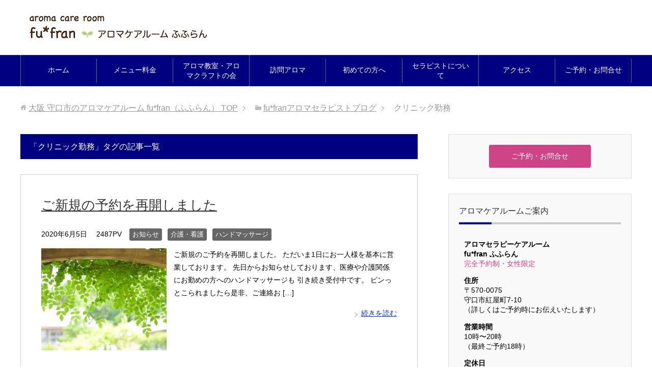

--- FILE ---
content_type: text/html; charset=UTF-8
request_url: https://fufran.com/tag/%E3%82%AF%E3%83%AA%E3%83%8B%E3%83%83%E3%82%AF%E5%8B%A4%E5%8B%99/
body_size: 14725
content:
<!DOCTYPE html>
<html lang="ja"
      class="col2">
<head prefix="og: http://ogp.me/ns# fb: http://ogp.me/ns/fb#">

    <title>「クリニック勤務」タグの記事一覧</title>
    <meta charset="UTF-8">
    <meta http-equiv="X-UA-Compatible" content="IE=edge">
	        <meta name="viewport" content="width=device-width, initial-scale=1.0">
			            <meta name="keywords" content="アロマ,不眠,疲労,大阪,守口市,心身ケア,クリニック勤務">
				            <meta name="description" content="「クリニック勤務」の記事一覧">
		<link rel="canonical" href="https://fufran.com/tag/%e3%82%af%e3%83%aa%e3%83%8b%e3%83%83%e3%82%af%e5%8b%a4%e5%8b%99/" />
<meta name='robots' content='max-image-preview:large' />
<link rel='dns-prefetch' href='//webfonts.xserver.jp' />
<link rel="alternate" type="application/rss+xml" title="大阪 守口市のアロマケアルーム fu*fran（ふふらん） &raquo; フィード" href="https://fufran.com/feed/" />
<link rel="alternate" type="application/rss+xml" title="大阪 守口市のアロマケアルーム fu*fran（ふふらん） &raquo; コメントフィード" href="https://fufran.com/comments/feed/" />
<link rel="alternate" type="application/rss+xml" title="大阪 守口市のアロマケアルーム fu*fran（ふふらん） &raquo; クリニック勤務 タグのフィード" href="https://fufran.com/tag/%e3%82%af%e3%83%aa%e3%83%8b%e3%83%83%e3%82%af%e5%8b%a4%e5%8b%99/feed/" />
<script type="text/javascript">
window._wpemojiSettings = {"baseUrl":"https:\/\/s.w.org\/images\/core\/emoji\/14.0.0\/72x72\/","ext":".png","svgUrl":"https:\/\/s.w.org\/images\/core\/emoji\/14.0.0\/svg\/","svgExt":".svg","source":{"concatemoji":"https:\/\/fufran.com\/wp-includes\/js\/wp-emoji-release.min.js?ver=6.3.7"}};
/*! This file is auto-generated */
!function(i,n){var o,s,e;function c(e){try{var t={supportTests:e,timestamp:(new Date).valueOf()};sessionStorage.setItem(o,JSON.stringify(t))}catch(e){}}function p(e,t,n){e.clearRect(0,0,e.canvas.width,e.canvas.height),e.fillText(t,0,0);var t=new Uint32Array(e.getImageData(0,0,e.canvas.width,e.canvas.height).data),r=(e.clearRect(0,0,e.canvas.width,e.canvas.height),e.fillText(n,0,0),new Uint32Array(e.getImageData(0,0,e.canvas.width,e.canvas.height).data));return t.every(function(e,t){return e===r[t]})}function u(e,t,n){switch(t){case"flag":return n(e,"\ud83c\udff3\ufe0f\u200d\u26a7\ufe0f","\ud83c\udff3\ufe0f\u200b\u26a7\ufe0f")?!1:!n(e,"\ud83c\uddfa\ud83c\uddf3","\ud83c\uddfa\u200b\ud83c\uddf3")&&!n(e,"\ud83c\udff4\udb40\udc67\udb40\udc62\udb40\udc65\udb40\udc6e\udb40\udc67\udb40\udc7f","\ud83c\udff4\u200b\udb40\udc67\u200b\udb40\udc62\u200b\udb40\udc65\u200b\udb40\udc6e\u200b\udb40\udc67\u200b\udb40\udc7f");case"emoji":return!n(e,"\ud83e\udef1\ud83c\udffb\u200d\ud83e\udef2\ud83c\udfff","\ud83e\udef1\ud83c\udffb\u200b\ud83e\udef2\ud83c\udfff")}return!1}function f(e,t,n){var r="undefined"!=typeof WorkerGlobalScope&&self instanceof WorkerGlobalScope?new OffscreenCanvas(300,150):i.createElement("canvas"),a=r.getContext("2d",{willReadFrequently:!0}),o=(a.textBaseline="top",a.font="600 32px Arial",{});return e.forEach(function(e){o[e]=t(a,e,n)}),o}function t(e){var t=i.createElement("script");t.src=e,t.defer=!0,i.head.appendChild(t)}"undefined"!=typeof Promise&&(o="wpEmojiSettingsSupports",s=["flag","emoji"],n.supports={everything:!0,everythingExceptFlag:!0},e=new Promise(function(e){i.addEventListener("DOMContentLoaded",e,{once:!0})}),new Promise(function(t){var n=function(){try{var e=JSON.parse(sessionStorage.getItem(o));if("object"==typeof e&&"number"==typeof e.timestamp&&(new Date).valueOf()<e.timestamp+604800&&"object"==typeof e.supportTests)return e.supportTests}catch(e){}return null}();if(!n){if("undefined"!=typeof Worker&&"undefined"!=typeof OffscreenCanvas&&"undefined"!=typeof URL&&URL.createObjectURL&&"undefined"!=typeof Blob)try{var e="postMessage("+f.toString()+"("+[JSON.stringify(s),u.toString(),p.toString()].join(",")+"));",r=new Blob([e],{type:"text/javascript"}),a=new Worker(URL.createObjectURL(r),{name:"wpTestEmojiSupports"});return void(a.onmessage=function(e){c(n=e.data),a.terminate(),t(n)})}catch(e){}c(n=f(s,u,p))}t(n)}).then(function(e){for(var t in e)n.supports[t]=e[t],n.supports.everything=n.supports.everything&&n.supports[t],"flag"!==t&&(n.supports.everythingExceptFlag=n.supports.everythingExceptFlag&&n.supports[t]);n.supports.everythingExceptFlag=n.supports.everythingExceptFlag&&!n.supports.flag,n.DOMReady=!1,n.readyCallback=function(){n.DOMReady=!0}}).then(function(){return e}).then(function(){var e;n.supports.everything||(n.readyCallback(),(e=n.source||{}).concatemoji?t(e.concatemoji):e.wpemoji&&e.twemoji&&(t(e.twemoji),t(e.wpemoji)))}))}((window,document),window._wpemojiSettings);
</script>
<style type="text/css">
img.wp-smiley,
img.emoji {
	display: inline !important;
	border: none !important;
	box-shadow: none !important;
	height: 1em !important;
	width: 1em !important;
	margin: 0 0.07em !important;
	vertical-align: -0.1em !important;
	background: none !important;
	padding: 0 !important;
}
</style>
	<link rel='stylesheet' id='wp-block-library-css' href='https://fufran.com/wp-includes/css/dist/block-library/style.min.css?ver=6.3.7' type='text/css' media='all' />
<style id='classic-theme-styles-inline-css' type='text/css'>
/*! This file is auto-generated */
.wp-block-button__link{color:#fff;background-color:#32373c;border-radius:9999px;box-shadow:none;text-decoration:none;padding:calc(.667em + 2px) calc(1.333em + 2px);font-size:1.125em}.wp-block-file__button{background:#32373c;color:#fff;text-decoration:none}
</style>
<style id='global-styles-inline-css' type='text/css'>
body{--wp--preset--color--black: #000000;--wp--preset--color--cyan-bluish-gray: #abb8c3;--wp--preset--color--white: #ffffff;--wp--preset--color--pale-pink: #f78da7;--wp--preset--color--vivid-red: #cf2e2e;--wp--preset--color--luminous-vivid-orange: #ff6900;--wp--preset--color--luminous-vivid-amber: #fcb900;--wp--preset--color--light-green-cyan: #7bdcb5;--wp--preset--color--vivid-green-cyan: #00d084;--wp--preset--color--pale-cyan-blue: #8ed1fc;--wp--preset--color--vivid-cyan-blue: #0693e3;--wp--preset--color--vivid-purple: #9b51e0;--wp--preset--gradient--vivid-cyan-blue-to-vivid-purple: linear-gradient(135deg,rgba(6,147,227,1) 0%,rgb(155,81,224) 100%);--wp--preset--gradient--light-green-cyan-to-vivid-green-cyan: linear-gradient(135deg,rgb(122,220,180) 0%,rgb(0,208,130) 100%);--wp--preset--gradient--luminous-vivid-amber-to-luminous-vivid-orange: linear-gradient(135deg,rgba(252,185,0,1) 0%,rgba(255,105,0,1) 100%);--wp--preset--gradient--luminous-vivid-orange-to-vivid-red: linear-gradient(135deg,rgba(255,105,0,1) 0%,rgb(207,46,46) 100%);--wp--preset--gradient--very-light-gray-to-cyan-bluish-gray: linear-gradient(135deg,rgb(238,238,238) 0%,rgb(169,184,195) 100%);--wp--preset--gradient--cool-to-warm-spectrum: linear-gradient(135deg,rgb(74,234,220) 0%,rgb(151,120,209) 20%,rgb(207,42,186) 40%,rgb(238,44,130) 60%,rgb(251,105,98) 80%,rgb(254,248,76) 100%);--wp--preset--gradient--blush-light-purple: linear-gradient(135deg,rgb(255,206,236) 0%,rgb(152,150,240) 100%);--wp--preset--gradient--blush-bordeaux: linear-gradient(135deg,rgb(254,205,165) 0%,rgb(254,45,45) 50%,rgb(107,0,62) 100%);--wp--preset--gradient--luminous-dusk: linear-gradient(135deg,rgb(255,203,112) 0%,rgb(199,81,192) 50%,rgb(65,88,208) 100%);--wp--preset--gradient--pale-ocean: linear-gradient(135deg,rgb(255,245,203) 0%,rgb(182,227,212) 50%,rgb(51,167,181) 100%);--wp--preset--gradient--electric-grass: linear-gradient(135deg,rgb(202,248,128) 0%,rgb(113,206,126) 100%);--wp--preset--gradient--midnight: linear-gradient(135deg,rgb(2,3,129) 0%,rgb(40,116,252) 100%);--wp--preset--font-size--small: 13px;--wp--preset--font-size--medium: 20px;--wp--preset--font-size--large: 36px;--wp--preset--font-size--x-large: 42px;--wp--preset--spacing--20: 0.44rem;--wp--preset--spacing--30: 0.67rem;--wp--preset--spacing--40: 1rem;--wp--preset--spacing--50: 1.5rem;--wp--preset--spacing--60: 2.25rem;--wp--preset--spacing--70: 3.38rem;--wp--preset--spacing--80: 5.06rem;--wp--preset--shadow--natural: 6px 6px 9px rgba(0, 0, 0, 0.2);--wp--preset--shadow--deep: 12px 12px 50px rgba(0, 0, 0, 0.4);--wp--preset--shadow--sharp: 6px 6px 0px rgba(0, 0, 0, 0.2);--wp--preset--shadow--outlined: 6px 6px 0px -3px rgba(255, 255, 255, 1), 6px 6px rgba(0, 0, 0, 1);--wp--preset--shadow--crisp: 6px 6px 0px rgba(0, 0, 0, 1);}:where(.is-layout-flex){gap: 0.5em;}:where(.is-layout-grid){gap: 0.5em;}body .is-layout-flow > .alignleft{float: left;margin-inline-start: 0;margin-inline-end: 2em;}body .is-layout-flow > .alignright{float: right;margin-inline-start: 2em;margin-inline-end: 0;}body .is-layout-flow > .aligncenter{margin-left: auto !important;margin-right: auto !important;}body .is-layout-constrained > .alignleft{float: left;margin-inline-start: 0;margin-inline-end: 2em;}body .is-layout-constrained > .alignright{float: right;margin-inline-start: 2em;margin-inline-end: 0;}body .is-layout-constrained > .aligncenter{margin-left: auto !important;margin-right: auto !important;}body .is-layout-constrained > :where(:not(.alignleft):not(.alignright):not(.alignfull)){max-width: var(--wp--style--global--content-size);margin-left: auto !important;margin-right: auto !important;}body .is-layout-constrained > .alignwide{max-width: var(--wp--style--global--wide-size);}body .is-layout-flex{display: flex;}body .is-layout-flex{flex-wrap: wrap;align-items: center;}body .is-layout-flex > *{margin: 0;}body .is-layout-grid{display: grid;}body .is-layout-grid > *{margin: 0;}:where(.wp-block-columns.is-layout-flex){gap: 2em;}:where(.wp-block-columns.is-layout-grid){gap: 2em;}:where(.wp-block-post-template.is-layout-flex){gap: 1.25em;}:where(.wp-block-post-template.is-layout-grid){gap: 1.25em;}.has-black-color{color: var(--wp--preset--color--black) !important;}.has-cyan-bluish-gray-color{color: var(--wp--preset--color--cyan-bluish-gray) !important;}.has-white-color{color: var(--wp--preset--color--white) !important;}.has-pale-pink-color{color: var(--wp--preset--color--pale-pink) !important;}.has-vivid-red-color{color: var(--wp--preset--color--vivid-red) !important;}.has-luminous-vivid-orange-color{color: var(--wp--preset--color--luminous-vivid-orange) !important;}.has-luminous-vivid-amber-color{color: var(--wp--preset--color--luminous-vivid-amber) !important;}.has-light-green-cyan-color{color: var(--wp--preset--color--light-green-cyan) !important;}.has-vivid-green-cyan-color{color: var(--wp--preset--color--vivid-green-cyan) !important;}.has-pale-cyan-blue-color{color: var(--wp--preset--color--pale-cyan-blue) !important;}.has-vivid-cyan-blue-color{color: var(--wp--preset--color--vivid-cyan-blue) !important;}.has-vivid-purple-color{color: var(--wp--preset--color--vivid-purple) !important;}.has-black-background-color{background-color: var(--wp--preset--color--black) !important;}.has-cyan-bluish-gray-background-color{background-color: var(--wp--preset--color--cyan-bluish-gray) !important;}.has-white-background-color{background-color: var(--wp--preset--color--white) !important;}.has-pale-pink-background-color{background-color: var(--wp--preset--color--pale-pink) !important;}.has-vivid-red-background-color{background-color: var(--wp--preset--color--vivid-red) !important;}.has-luminous-vivid-orange-background-color{background-color: var(--wp--preset--color--luminous-vivid-orange) !important;}.has-luminous-vivid-amber-background-color{background-color: var(--wp--preset--color--luminous-vivid-amber) !important;}.has-light-green-cyan-background-color{background-color: var(--wp--preset--color--light-green-cyan) !important;}.has-vivid-green-cyan-background-color{background-color: var(--wp--preset--color--vivid-green-cyan) !important;}.has-pale-cyan-blue-background-color{background-color: var(--wp--preset--color--pale-cyan-blue) !important;}.has-vivid-cyan-blue-background-color{background-color: var(--wp--preset--color--vivid-cyan-blue) !important;}.has-vivid-purple-background-color{background-color: var(--wp--preset--color--vivid-purple) !important;}.has-black-border-color{border-color: var(--wp--preset--color--black) !important;}.has-cyan-bluish-gray-border-color{border-color: var(--wp--preset--color--cyan-bluish-gray) !important;}.has-white-border-color{border-color: var(--wp--preset--color--white) !important;}.has-pale-pink-border-color{border-color: var(--wp--preset--color--pale-pink) !important;}.has-vivid-red-border-color{border-color: var(--wp--preset--color--vivid-red) !important;}.has-luminous-vivid-orange-border-color{border-color: var(--wp--preset--color--luminous-vivid-orange) !important;}.has-luminous-vivid-amber-border-color{border-color: var(--wp--preset--color--luminous-vivid-amber) !important;}.has-light-green-cyan-border-color{border-color: var(--wp--preset--color--light-green-cyan) !important;}.has-vivid-green-cyan-border-color{border-color: var(--wp--preset--color--vivid-green-cyan) !important;}.has-pale-cyan-blue-border-color{border-color: var(--wp--preset--color--pale-cyan-blue) !important;}.has-vivid-cyan-blue-border-color{border-color: var(--wp--preset--color--vivid-cyan-blue) !important;}.has-vivid-purple-border-color{border-color: var(--wp--preset--color--vivid-purple) !important;}.has-vivid-cyan-blue-to-vivid-purple-gradient-background{background: var(--wp--preset--gradient--vivid-cyan-blue-to-vivid-purple) !important;}.has-light-green-cyan-to-vivid-green-cyan-gradient-background{background: var(--wp--preset--gradient--light-green-cyan-to-vivid-green-cyan) !important;}.has-luminous-vivid-amber-to-luminous-vivid-orange-gradient-background{background: var(--wp--preset--gradient--luminous-vivid-amber-to-luminous-vivid-orange) !important;}.has-luminous-vivid-orange-to-vivid-red-gradient-background{background: var(--wp--preset--gradient--luminous-vivid-orange-to-vivid-red) !important;}.has-very-light-gray-to-cyan-bluish-gray-gradient-background{background: var(--wp--preset--gradient--very-light-gray-to-cyan-bluish-gray) !important;}.has-cool-to-warm-spectrum-gradient-background{background: var(--wp--preset--gradient--cool-to-warm-spectrum) !important;}.has-blush-light-purple-gradient-background{background: var(--wp--preset--gradient--blush-light-purple) !important;}.has-blush-bordeaux-gradient-background{background: var(--wp--preset--gradient--blush-bordeaux) !important;}.has-luminous-dusk-gradient-background{background: var(--wp--preset--gradient--luminous-dusk) !important;}.has-pale-ocean-gradient-background{background: var(--wp--preset--gradient--pale-ocean) !important;}.has-electric-grass-gradient-background{background: var(--wp--preset--gradient--electric-grass) !important;}.has-midnight-gradient-background{background: var(--wp--preset--gradient--midnight) !important;}.has-small-font-size{font-size: var(--wp--preset--font-size--small) !important;}.has-medium-font-size{font-size: var(--wp--preset--font-size--medium) !important;}.has-large-font-size{font-size: var(--wp--preset--font-size--large) !important;}.has-x-large-font-size{font-size: var(--wp--preset--font-size--x-large) !important;}
.wp-block-navigation a:where(:not(.wp-element-button)){color: inherit;}
:where(.wp-block-post-template.is-layout-flex){gap: 1.25em;}:where(.wp-block-post-template.is-layout-grid){gap: 1.25em;}
:where(.wp-block-columns.is-layout-flex){gap: 2em;}:where(.wp-block-columns.is-layout-grid){gap: 2em;}
.wp-block-pullquote{font-size: 1.5em;line-height: 1.6;}
</style>
<link rel='stylesheet' id='sow-button-base-css' href='https://fufran.com/wp-content/plugins/so-widgets-bundle/widgets/button/css/style.css?ver=1.11.2' type='text/css' media='all' />
<link rel='stylesheet' id='sow-button-flat-68f5613a2a4c-css' href='https://fufran.com/wp-content/uploads/siteorigin-widgets/sow-button-flat-68f5613a2a4c.css?ver=6.3.7' type='text/css' media='all' />
<link rel='stylesheet' id='sow-button-flat-606d8bb0b44a-css' href='https://fufran.com/wp-content/uploads/siteorigin-widgets/sow-button-flat-606d8bb0b44a.css?ver=6.3.7' type='text/css' media='all' />
<link rel='stylesheet' id='wordpress-popular-posts-css-css' href='https://fufran.com/wp-content/plugins/wordpress-popular-posts/public/css/wpp.css?ver=4.0.13' type='text/css' media='all' />
<link rel='stylesheet' id='dashicons-css' href='https://fufran.com/wp-includes/css/dashicons.min.css?ver=6.3.7' type='text/css' media='all' />
<link rel='stylesheet' id='thickbox-css' href='https://fufran.com/wp-includes/js/thickbox/thickbox.css?ver=6.3.7' type='text/css' media='all' />
<link rel='stylesheet' id='formzu_plugin_client-css' href='https://fufran.com/wp-content/plugins/formzu-wp/css/formzu_plugin_client.css?ver=1728528592' type='text/css' media='all' />
<link rel='stylesheet' id='keni_base-css' href='https://fufran.com/wp-content/themes/keni71_wp_corp_blue_201801081103/base.css?ver=6.3.7' type='text/css' media='all' />
<link rel='stylesheet' id='keni_rwd-css' href='https://fufran.com/wp-content/themes/keni71_wp_corp_blue_201801081103/rwd.css?ver=6.3.7' type='text/css' media='all' />
<script type='text/javascript' src='https://fufran.com/wp-includes/js/jquery/jquery.min.js?ver=3.7.0' id='jquery-core-js'></script>
<script type='text/javascript' src='https://fufran.com/wp-includes/js/jquery/jquery-migrate.min.js?ver=3.4.1' id='jquery-migrate-js'></script>
<script type='text/javascript' src='//webfonts.xserver.jp/js/xserver.js?ver=1.1.0' id='typesquare_std-js'></script>
<link rel="https://api.w.org/" href="https://fufran.com/wp-json/" /><link rel="alternate" type="application/json" href="https://fufran.com/wp-json/wp/v2/tags/237" /><link rel="EditURI" type="application/rsd+xml" title="RSD" href="https://fufran.com/xmlrpc.php?rsd" />
<meta name="generator" content="WordPress 6.3.7" />
<link rel="icon" href="https://fufran.com/wp-content/uploads/2018/06/cropped-09077b4097e61afa0d039b4264fb935d-e1538558717190-1-32x32.jpg" sizes="32x32" />
<link rel="icon" href="https://fufran.com/wp-content/uploads/2018/06/cropped-09077b4097e61afa0d039b4264fb935d-e1538558717190-1-192x192.jpg" sizes="192x192" />
<link rel="apple-touch-icon" href="https://fufran.com/wp-content/uploads/2018/06/cropped-09077b4097e61afa0d039b4264fb935d-e1538558717190-1-180x180.jpg" />
<meta name="msapplication-TileImage" content="https://fufran.com/wp-content/uploads/2018/06/cropped-09077b4097e61afa0d039b4264fb935d-e1538558717190-1-270x270.jpg" />
    <!--[if lt IE 9]>
    <script src="https://fufran.com/wp-content/themes/keni71_wp_corp_blue_201801081103/js/html5.js"></script><![endif]-->
	<!-- Google tag (gtag.js) -->
<script async src="https://www.googletagmanager.com/gtag/js?id=G-3EFPPBQ9XD"></script>
<script>
  window.dataLayer = window.dataLayer || [];
  function gtag(){dataLayer.push(arguments);}
  gtag('js', new Date());

  gtag('config', 'G-3EFPPBQ9XD');
</script>
	
<!-- Google tag (gtag.js) -->
<script async src="https://www.googletagmanager.com/gtag/js?id=G-3EFPPBQ9XD"></script>
<script>
  window.dataLayer = window.dataLayer || [];
  function gtag(){dataLayer.push(arguments);}
  gtag('js', new Date());

  gtag('config', 'G-3EFPPBQ9XD');
</script>	
	
	
	
	
	
</head>
    <body class="archive tag tag-237">
	
    <div class="container">
        <header id="top" class="site-header ">
            <div class="site-header-in">
                <div class="site-header-conts">
					                        <p class="site-title"><a
                                    href="https://fufran.com"><img src="https://fufran.com/wp-content/uploads/2018/06/f5ef5a5539790ef628d1f59da7051e60.jpg" alt="大阪 守口市のアロマケアルーム fu*fran（ふふらん）" /></a>
                        </p>
					                </div>
            </div>
			                <!--▼グローバルナビ-->
                <nav class="global-nav">
                    <div class="global-nav-in">
                        <div class="global-nav-panel"><span class="btn-global-nav icon-gn-menu">メニュー</span></div>
                        <ul id="menu">
							<li class="menu-item menu-item-type-custom menu-item-object-custom menu-item-home menu-item-has-children menu-item-18"><a href="https://fufran.com/">ホーム</a>
<ul class="sub-menu">
	<li class="menu-item menu-item-type-post_type menu-item-object-page menu-item-10337"><a href="https://fufran.com/news/">新着情報 <span class="pink">new!</span></a></li>
</ul>
</li>
<li class="menu-item menu-item-type-post_type menu-item-object-page menu-item-503"><a href="https://fufran.com/aroma-menu/">メニュー料金</a></li>
<li class="menu-item menu-item-type-post_type menu-item-object-page menu-item-11044"><a href="https://fufran.com/aromacraft/">アロマ教室・アロマクラフトの会</a></li>
<li class="menu-item menu-item-type-post_type menu-item-object-page menu-item-13174"><a href="https://fufran.com/aroma-visit/">訪問アロマ</a></li>
<li class="menu-item menu-item-type-post_type menu-item-object-page menu-item-668"><a href="https://fufran.com/firsttime/">初めての方へ</a></li>
<li class="menu-item menu-item-type-post_type menu-item-object-page menu-item-has-children menu-item-11205"><a href="https://fufran.com/profile/">セラピストについて</a>
<ul class="sub-menu">
	<li class="menu-item menu-item-type-post_type menu-item-object-page menu-item-470"><a href="https://fufran.com/about/">ケアルームについて</a></li>
	<li class="menu-item menu-item-type-post_type menu-item-object-page current_page_parent menu-item-10147"><a href="https://fufran.com/blog/">ブログ</a></li>
</ul>
</li>
<li class="menu-item menu-item-type-post_type menu-item-object-page menu-item-706"><a href="https://fufran.com/access/">アクセス</a></li>
<li class="menu-item menu-item-type-post_type menu-item-object-page menu-item-21"><a href="https://fufran.com/contact/">ご予約・お問合せ</a></li>
                        </ul>
                    </div>
                </nav>
                <!--▲グローバルナビ-->
			        </header>
		        <!--▲サイトヘッダー-->

    <div class="main-body">
        <div class="main-body-in">

            <!--▼パン屑ナビ-->
					<nav class="breadcrumbs">
			<ol class="breadcrumbs-in" itemscope itemtype="http://schema.org/BreadcrumbList">
				<li class="bcl-first" itemprop="itemListElement" itemscope itemtype="http://schema.org/ListItem">
	<a itemprop="item" href="https://fufran.com"><span itemprop="name">大阪 守口市のアロマケアルーム fu*fran（ふふらん）</span> TOP</a>
	<meta itemprop="position" content="1" />
</li>
<li itemprop="itemListElement" itemscope itemtype="http://schema.org/ListItem">
	<a itemprop="item" href="https://fufran.com/blog/"><span itemprop="name">fu*franアロマセラピストブログ</span></a>
	<meta itemprop="position" content="2" />
</li>
<li class="bcl-last">クリニック勤務</li>
			</ol>
		</nav>
            <!--▲パン屑ナビ-->

            <!--▼メインコンテンツ-->
            <main>
                <div class="main-conts">

                    <h1 class="archive-title">「クリニック勤務」タグの記事一覧</h1>

					
					
	<article id="post-6832" class="section-wrap">
		<div class="section-in">
		<header class="article-header">
			<h2 class="section-title"><a href="https://fufran.com/2020/06/%e3%81%94%e6%96%b0%e8%a6%8f%e3%81%ae%e4%ba%88%e7%b4%84%e3%82%92%e5%86%8d%e9%96%8b%e3%81%97%e3%81%be%e3%81%97%e3%81%9f/" title="ご新規の予約を再開しました">ご新規の予約を再開しました</a></h2>
			<p class="post-date"><time datetime="2020-06-05">2020年6月5日</time></p>
			<p class="post-pv">2487PV</p><div class="post-cat">
<span class="cat cat019" style="background-color: #666;"><a href="https://fufran.com/category/pastnews/" style="color: #FFF;">お知らせ</a></span>
<span class="cat cat032" style="background-color: #666;"><a href="https://fufran.com/category/care-nursing/" style="color: #FFF;">介護・看護</a></span>
<span class="cat cat158" style="background-color: #666;"><a href="https://fufran.com/category/handmassage/" style="color: #fff;">ハンドマッサージ</a></span>

</div>
		</header>
		<div class="article-body">
		<div class="eye-catch"><a href="https://fufran.com/2020/06/%e3%81%94%e6%96%b0%e8%a6%8f%e3%81%ae%e4%ba%88%e7%b4%84%e3%82%92%e5%86%8d%e9%96%8b%e3%81%97%e3%81%be%e3%81%97%e3%81%9f/" title="ご新規の予約を再開しました"><img width="246" height="200" src="https://fufran.com/wp-content/uploads/2018/03/a7530b3fb47e4c0b85fe1d3fa2dbc11e_s-246x200.jpg" class="attachment-post-thumbnail size-post-thumbnail wp-post-image" alt="" decoding="async" /></a></div>
		<p>ご新規のご予約を再開しました。 ただいま1日にお一人様を基本に営業しております。 先日からお知らせしております、医療や介護関係にお勤めの方へのハンドマッサージも 引き続き受付中です。 ピンっとこられましたら是非、ご連絡お [&hellip;]</p>
		<p class="link-next"><a href="https://fufran.com/2020/06/%e3%81%94%e6%96%b0%e8%a6%8f%e3%81%ae%e4%ba%88%e7%b4%84%e3%82%92%e5%86%8d%e9%96%8b%e3%81%97%e3%81%be%e3%81%97%e3%81%9f/">続きを読む</a></p>
		</div>
		</div>
	</article>


	<article id="post-6746" class="section-wrap">
		<div class="section-in">
		<header class="article-header">
			<h2 class="section-title"><a href="https://fufran.com/2020/05/%e5%8c%bb%e7%99%82%e3%82%84%e4%bb%8b%e8%ad%b7%e9%96%a2%e4%bf%82%e3%81%ae%e3%81%8a%e4%bb%95%e4%ba%8b%e3%82%92%e3%81%95%e3%82%8c%e3%81%a6%e3%81%84%e3%82%89%e3%81%a3%e3%81%97%e3%82%83%e3%81%84%e3%81%be/" title="医療や介護関係のお仕事をされていらっしゃいます方へ">医療や介護関係のお仕事をされていらっしゃいます方へ</a></h2>
			<p class="post-date"><time datetime="2020-05-09">2020年5月9日</time></p>
			<p class="post-pv">1431PV</p><div class="post-cat">
<span class="cat cat019" style="background-color: #666;"><a href="https://fufran.com/category/pastnews/" style="color: #FFF;">お知らせ</a></span>
<span class="cat cat032" style="background-color: #666;"><a href="https://fufran.com/category/care-nursing/" style="color: #FFF;">介護・看護</a></span>
<span class="cat cat158" style="background-color: #666;"><a href="https://fufran.com/category/handmassage/" style="color: #fff;">ハンドマッサージ</a></span>

</div>
		</header>
		<div class="article-body">
		<div class="eye-catch"><a href="https://fufran.com/2020/05/%e5%8c%bb%e7%99%82%e3%82%84%e4%bb%8b%e8%ad%b7%e9%96%a2%e4%bf%82%e3%81%ae%e3%81%8a%e4%bb%95%e4%ba%8b%e3%82%92%e3%81%95%e3%82%8c%e3%81%a6%e3%81%84%e3%82%89%e3%81%a3%e3%81%97%e3%82%83%e3%81%84%e3%81%be/" title="医療や介護関係のお仕事をされていらっしゃいます方へ"><img width="246" height="200" src="https://fufran.com/wp-content/uploads/2020/05/DSC_3485-246x200.jpg" class="attachment-post-thumbnail size-post-thumbnail wp-post-image" alt="" decoding="async" loading="lazy" /></a></div>
		<p>＊医療や介護関係のお仕事をされていらっしゃいます方へ＊ 医療や介護の現場でお仕事に奮闘されている皆さま、ありがとうございます。 新型コロナウイルス感染の恐れのある大変な状況の中、毎日のお仕事本当にお疲れさまです。 からだ [&hellip;]</p>
		<p class="link-next"><a href="https://fufran.com/2020/05/%e5%8c%bb%e7%99%82%e3%82%84%e4%bb%8b%e8%ad%b7%e9%96%a2%e4%bf%82%e3%81%ae%e3%81%8a%e4%bb%95%e4%ba%8b%e3%82%92%e3%81%95%e3%82%8c%e3%81%a6%e3%81%84%e3%82%89%e3%81%a3%e3%81%97%e3%82%83%e3%81%84%e3%81%be/">続きを読む</a></p>
		</div>
		</div>
	</article>


                </div><!--main-conts-->
            </main>
            <!--▲メインコンテンツ-->

			    <!--▼サブコンテンツ-->
    <aside class="sub-conts sidebar">
		<section id="sow-button-4" class="section-wrap widget-conts widget_sow-button"><div class="section-in"><div class="so-widget-sow-button so-widget-sow-button-flat-68f5613a2a4c"><div class="ow-button-base ow-button-align-center">
	<a href="https://fufran.com/contact/" class=" ow-button-hover" 		>
		<span>
			
			ご予約・お問合せ		</span>
	</a>
</div>
</div></div></section><section id="text-2" class="section-wrap widget-conts widget_text"><div class="section-in"><h3 class="section-title">アロマケアルームご案内</h3>			<div class="textwidget"><div class="textwidget">
<p><strong>アロマセラピーケアルーム<br />
fu*fran ふふらん</strong><br />
<span class="pink">完全予約制・女性限定</span></p>
<p><strong>住所</strong><br />
〒570-0075<br />
守口市紅屋町7-10<br />
（詳しくはご予約時にお伝えいたします）</p>
<p><strong>営業時間</strong><br />
10時〜20時<br />
（最終ご予約18時）</p>
<p><strong>定休日</strong><br />
木曜日・その他不定休<br />
（木曜日営業の際はお知らせでご案内いたします）</p>
<p><br /><br />
京阪電鉄「滝井駅」より徒歩３分<br />
マンション１室にあるアロマケアルームです</p>
<p>お客さまおひとり、完全プライベート空間の中で、アロマセラピートリートメントさせていただきます。</p>
</div>
</div>
		</div></section><section id="text-4" class="section-wrap widget-conts widget_text"><div class="section-in"><h3 class="section-title">アクセス</h3>			<div class="textwidget"><p>【電車でお越しの方】</p>
<p>■最寄り駅<br />
京阪滝井駅/ 西口 徒歩3分<br />
京阪千林駅/ 西口 徒歩5分<br />
大阪メトロ谷町筋線・今里筋線/ 太子橋今市駅 ②番出口 徒歩10分</p>
<p>京阪滝井駅が、近くて便利です。</p>
<p><span class="pink">関西医科大学総合医療センター</span>方面の改札を出てお越し下さい。</p>
<p>滝井駅は、大阪方面「京橋駅」から普通で５駅、京都方面「守口市駅」から普通で２駅のところに位置します。</p>
<p>【お車でお越しの方】</p>
<p>専用駐車場はございませんが、周辺にはコインパーキングが多数ございます。<br />
恐れ入りますが、コインパーキングのご利用お願いいたします。</p>
<p><a href="https://fufran.com/access/"><img decoding="async" loading="lazy" class="size-large wp-image-11611 alignnone" src="https://fufran.com/wp-content/uploads/2023/12/b10ae889f78ff0ab065535843f17015e-1024x688.jpg" alt="" width="1024" height="688" srcset="https://fufran.com/wp-content/uploads/2023/12/b10ae889f78ff0ab065535843f17015e-1024x688.jpg 1024w, https://fufran.com/wp-content/uploads/2023/12/b10ae889f78ff0ab065535843f17015e-300x201.jpg 300w, https://fufran.com/wp-content/uploads/2023/12/b10ae889f78ff0ab065535843f17015e-768x516.jpg 768w, https://fufran.com/wp-content/uploads/2023/12/b10ae889f78ff0ab065535843f17015e-272x182.jpg 272w, https://fufran.com/wp-content/uploads/2023/12/b10ae889f78ff0ab065535843f17015e.jpg 1181w" sizes="(max-width: 1024px) 100vw, 1024px" /></a></p>
<p>〒570-0075<br />
大阪府守口市紅屋町7-10<br />
（部屋番号はご予約時にお伝えいたします）</p>
</div>
		</div></section><section id="text-9" class="section-wrap widget-conts widget_text"><div class="section-in"><h3 class="section-title">fu*fran アロマセラピスト</h3>			<div class="textwidget"><p><img decoding="async" loading="lazy" class="alignnone size-thumbnail wp-image-13751" src="https://fufran.com/wp-content/uploads/2025/07/20250707_1933517482-150x150.jpg" alt="" width="150" height="150" srcset="https://fufran.com/wp-content/uploads/2025/07/20250707_1933517482-150x150.jpg 150w, https://fufran.com/wp-content/uploads/2025/07/20250707_1933517482-320x320.jpg 320w, https://fufran.com/wp-content/uploads/2025/07/20250707_1933517482-200x200.jpg 200w, https://fufran.com/wp-content/uploads/2025/07/20250707_1933517482-100x100.jpg 100w, https://fufran.com/wp-content/uploads/2025/07/20250707_1933517482-120x120.jpg 120w" sizes="(max-width: 150px) 100vw, 150px" /></p>
<p>HCPS・AHCP認定<br />
アロマセラピスト<br />
リフレクソロジスト</p>
<p>藤岡まどか</p>
<p><a href="http://fufran.com/profile/">プロフィール</a></p>
</div>
		</div></section><section id="sow-button-5" class="section-wrap widget-conts widget_sow-button"><div class="section-in"><div class="so-widget-sow-button so-widget-sow-button-flat-606d8bb0b44a"><div class="ow-button-base ow-button-align-center">
	<a href="https://fufran.com/blog/" class=" ow-button-hover" 		>
		<span>
			
			ブログ		</span>
	</a>
</div>
</div></div></section><section id="keni_recent_post-2" class="section-wrap widget-conts widget_keni_recent_post"><div class="section-in"><h3 class="section-title">最近の記事</h3>
<ul class="link-menu-image">
<li>
<p class="post-title"><a href="https://fufran.com/2026/01/%e5%a4%9a%e3%81%8f%e3%81%ae%e8%a8%80%e8%91%89%e3%81%af%e3%81%84%e3%82%89%e3%81%aa%e3%81%84/">多くの言葉はいらない</a><span class="post-date">（2026年1月10日）</span></p>
</li>
<li>
<p class="post-title"><a href="https://fufran.com/2026/01/2026%e5%b9%b4%e6%96%b0%e5%b9%b4%e3%81%ae%e3%81%94%e6%8c%a8%e6%8b%b6%ef%bc%88%e3%82%a4%e3%83%b3%e3%82%b9%e3%82%bf%ef%bc%89/">2026年新年のご挨拶（インスタ）</a><span class="post-date">（2026年1月6日）</span></p>
</li>
<li>
<p class="post-title"><a href="https://fufran.com/2026/01/1%e6%9c%88%e3%81%ae%e3%81%94%e4%ba%88%e7%b4%84%e5%8f%97%e4%bb%98%e4%b8%ad/">1月のご予約受付中（1月20日更新）</a><span class="post-date">（2026年1月2日）</span></p>
</li>
<li>
<p class="post-title"><a href="https://fufran.com/2026/01/2026%e5%b9%b4%e3%82%82%e3%81%a9%e3%81%86%e3%81%9e%e3%82%88%e3%82%8d%e3%81%97%e3%81%8f%e3%81%8a%e9%a1%98%e3%81%84%e7%94%b3%e3%81%97%e4%b8%8a%e3%81%92%e3%81%be%e3%81%99/">2026年もどうぞよろしくお願い申し上げます</a><span class="post-date">（2026年1月2日）</span></p>
</li>
<li>
<p class="post-title"><a href="https://fufran.com/2025/12/2025%e5%b9%b4%e3%82%82%e3%81%82%e3%82%8a%e3%81%8c%e3%81%a8%e3%81%86%e3%81%94%e3%81%96%e3%81%84%e3%81%be%e3%81%97%e3%81%9f/">2025年もありがとうございました</a><span class="post-date">（2025年12月31日）</span></p>
</li>
</ul>
</div></section><section id="categories-3" class="section-wrap widget-conts widget_categories"><div class="section-in"><h3 class="section-title">カテゴリー</h3>
			<ul>
					<li class="cat-item cat-item-19"><a href="https://fufran.com/category/pastnews/">お知らせ</a> (180)
</li>
	<li class="cat-item cat-item-20"><a href="https://fufran.com/category/aromatherapy/">アロマセラピー・香り</a> (71)
<ul class='children'>
	<li class="cat-item cat-item-265"><a href="https://fufran.com/category/aromatherapy/%e7%b2%be%e6%b2%b9/">精油</a> (2)
</li>
	<li class="cat-item cat-item-142"><a href="https://fufran.com/category/aromatherapy/aromasalon/">アロマサロンの選び方</a> (1)
</li>
	<li class="cat-item cat-item-239"><a href="https://fufran.com/category/aromatherapy/aromatherapist/">アロマセラピスト</a> (1)
</li>
</ul>
</li>
	<li class="cat-item cat-item-240"><a href="https://fufran.com/category/mindandbodycare/">心身のケア・心身の健康</a> (76)
<ul class='children'>
	<li class="cat-item cat-item-21"><a href="https://fufran.com/category/mindandbodycare/mental-clinic/">心療内科領域</a> (17)
</li>
	<li class="cat-item cat-item-28"><a href="https://fufran.com/category/mindandbodycare/counseling/">カウンセリング</a> (16)
</li>
	<li class="cat-item cat-item-22"><a href="https://fufran.com/category/mindandbodycare/hospice-clinic/">ホスピス・緩和ケア</a> (35)
</li>
	<li class="cat-item cat-item-113"><a href="https://fufran.com/category/mindandbodycare/lymphedema/">リンパ浮腫</a> (1)
</li>
	<li class="cat-item cat-item-114"><a href="https://fufran.com/category/mindandbodycare/rheumatism/">リウマチ</a> (1)
</li>
	<li class="cat-item cat-item-107"><a href="https://fufran.com/category/mindandbodycare/rehabilitation/">リハビリ・運動</a> (5)
</li>
	<li class="cat-item cat-item-30"><a href="https://fufran.com/category/mindandbodycare/funintominin/">不妊・未妊とアロマセラピー</a> (3)
</li>
	<li class="cat-item cat-item-152"><a href="https://fufran.com/category/mindandbodycare/sleep/">不眠・睡眠</a> (2)
</li>
</ul>
</li>
	<li class="cat-item cat-item-23"><a href="https://fufran.com/category/mind-body/">こころ・からだ</a> (85)
<ul class='children'>
	<li class="cat-item cat-item-100"><a href="https://fufran.com/category/mind-body/exercise-sports/">スポーツ・運動</a> (19)
</li>
	<li class="cat-item cat-item-234"><a href="https://fufran.com/category/mind-body/muscle/">筋肉</a> (3)
</li>
</ul>
</li>
	<li class="cat-item cat-item-32"><a href="https://fufran.com/category/care-nursing/">介護・看護</a> (35)
<ul class='children'>
	<li class="cat-item cat-item-96"><a href="https://fufran.com/category/care-nursing/aromatherapy-visit/">訪問アロマ</a> (8)
</li>
	<li class="cat-item cat-item-235"><a href="https://fufran.com/category/care-nursing/patient-aromatherapy/">患者さんとアロマセラピー</a> (12)
</li>
</ul>
</li>
	<li class="cat-item cat-item-158"><a href="https://fufran.com/category/handmassage/">ハンドマッサージ</a> (5)
</li>
	<li class="cat-item cat-item-27"><a href="https://fufran.com/category/touchtherapy/">タッチセラピー・タッチケア</a> (7)
</li>
	<li class="cat-item cat-item-115"><a href="https://fufran.com/category/reflexology/">リフレクソロジー</a> (1)
</li>
	<li class="cat-item cat-item-166"><a href="https://fufran.com/category/clay/">クレイパック（クレイセラピー）</a> (8)
</li>
	<li class="cat-item cat-item-99"><a href="https://fufran.com/category/aroma-craft/">アロマクラフト・アロマ教室</a> (87)
</li>
	<li class="cat-item cat-item-116"><a href="https://fufran.com/category/reiki/">霊気・レイキヒーリング</a> (4)
</li>
	<li class="cat-item cat-item-192"><a href="https://fufran.com/category/oracle-tarots/">オラクル・タロットカード</a> (5)
</li>
	<li class="cat-item cat-item-24"><a href="https://fufran.com/category/womens-life/">女性の暮らし</a> (11)
</li>
	<li class="cat-item cat-item-26"><a href="https://fufran.com/category/child-childcare/">こども・子育て</a> (20)
</li>
	<li class="cat-item cat-item-25"><a href="https://fufran.com/category/food-meal/">食べること・食事</a> (18)
</li>
	<li class="cat-item cat-item-165"><a href="https://fufran.com/category/henna/">ヘナハーブ毛染め（ヘナカラー）</a> (1)
</li>
	<li class="cat-item cat-item-31"><a href="https://fufran.com/category/diary/">日々</a> (149)
</li>
			</ul>

			</div></section><section id="archives-3" class="section-wrap widget-conts widget_archive"><div class="section-in"><h3 class="section-title">以前の記事</h3>		<label class="screen-reader-text" for="archives-dropdown-3">以前の記事</label>
		<select id="archives-dropdown-3" name="archive-dropdown">
			
			<option value="">月を選択</option>
				<option value='https://fufran.com/2026/01/'> 2026年1月 &nbsp;(4)</option>
	<option value='https://fufran.com/2025/12/'> 2025年12月 &nbsp;(3)</option>
	<option value='https://fufran.com/2025/11/'> 2025年11月 &nbsp;(4)</option>
	<option value='https://fufran.com/2025/10/'> 2025年10月 &nbsp;(2)</option>
	<option value='https://fufran.com/2025/09/'> 2025年9月 &nbsp;(2)</option>
	<option value='https://fufran.com/2025/07/'> 2025年7月 &nbsp;(6)</option>
	<option value='https://fufran.com/2025/06/'> 2025年6月 &nbsp;(1)</option>
	<option value='https://fufran.com/2025/05/'> 2025年5月 &nbsp;(3)</option>
	<option value='https://fufran.com/2025/04/'> 2025年4月 &nbsp;(8)</option>
	<option value='https://fufran.com/2025/03/'> 2025年3月 &nbsp;(3)</option>
	<option value='https://fufran.com/2025/02/'> 2025年2月 &nbsp;(2)</option>
	<option value='https://fufran.com/2025/01/'> 2025年1月 &nbsp;(2)</option>
	<option value='https://fufran.com/2024/12/'> 2024年12月 &nbsp;(3)</option>
	<option value='https://fufran.com/2024/11/'> 2024年11月 &nbsp;(2)</option>
	<option value='https://fufran.com/2024/10/'> 2024年10月 &nbsp;(5)</option>
	<option value='https://fufran.com/2024/09/'> 2024年9月 &nbsp;(2)</option>
	<option value='https://fufran.com/2024/08/'> 2024年8月 &nbsp;(2)</option>
	<option value='https://fufran.com/2024/07/'> 2024年7月 &nbsp;(1)</option>
	<option value='https://fufran.com/2024/03/'> 2024年3月 &nbsp;(2)</option>
	<option value='https://fufran.com/2024/02/'> 2024年2月 &nbsp;(1)</option>
	<option value='https://fufran.com/2024/01/'> 2024年1月 &nbsp;(3)</option>
	<option value='https://fufran.com/2023/12/'> 2023年12月 &nbsp;(1)</option>
	<option value='https://fufran.com/2023/11/'> 2023年11月 &nbsp;(2)</option>
	<option value='https://fufran.com/2023/10/'> 2023年10月 &nbsp;(2)</option>
	<option value='https://fufran.com/2023/09/'> 2023年9月 &nbsp;(2)</option>
	<option value='https://fufran.com/2023/08/'> 2023年8月 &nbsp;(3)</option>
	<option value='https://fufran.com/2023/07/'> 2023年7月 &nbsp;(1)</option>
	<option value='https://fufran.com/2023/05/'> 2023年5月 &nbsp;(2)</option>
	<option value='https://fufran.com/2023/01/'> 2023年1月 &nbsp;(2)</option>
	<option value='https://fufran.com/2022/12/'> 2022年12月 &nbsp;(2)</option>
	<option value='https://fufran.com/2022/11/'> 2022年11月 &nbsp;(2)</option>
	<option value='https://fufran.com/2022/10/'> 2022年10月 &nbsp;(2)</option>
	<option value='https://fufran.com/2022/09/'> 2022年9月 &nbsp;(1)</option>
	<option value='https://fufran.com/2022/07/'> 2022年7月 &nbsp;(1)</option>
	<option value='https://fufran.com/2022/06/'> 2022年6月 &nbsp;(3)</option>
	<option value='https://fufran.com/2022/04/'> 2022年4月 &nbsp;(2)</option>
	<option value='https://fufran.com/2022/03/'> 2022年3月 &nbsp;(1)</option>
	<option value='https://fufran.com/2022/01/'> 2022年1月 &nbsp;(2)</option>
	<option value='https://fufran.com/2021/12/'> 2021年12月 &nbsp;(1)</option>
	<option value='https://fufran.com/2021/11/'> 2021年11月 &nbsp;(2)</option>
	<option value='https://fufran.com/2021/09/'> 2021年9月 &nbsp;(7)</option>
	<option value='https://fufran.com/2021/08/'> 2021年8月 &nbsp;(3)</option>
	<option value='https://fufran.com/2021/05/'> 2021年5月 &nbsp;(3)</option>
	<option value='https://fufran.com/2021/04/'> 2021年4月 &nbsp;(5)</option>
	<option value='https://fufran.com/2021/03/'> 2021年3月 &nbsp;(3)</option>
	<option value='https://fufran.com/2021/02/'> 2021年2月 &nbsp;(1)</option>
	<option value='https://fufran.com/2021/01/'> 2021年1月 &nbsp;(4)</option>
	<option value='https://fufran.com/2020/12/'> 2020年12月 &nbsp;(3)</option>
	<option value='https://fufran.com/2020/11/'> 2020年11月 &nbsp;(1)</option>
	<option value='https://fufran.com/2020/10/'> 2020年10月 &nbsp;(3)</option>
	<option value='https://fufran.com/2020/09/'> 2020年9月 &nbsp;(2)</option>
	<option value='https://fufran.com/2020/08/'> 2020年8月 &nbsp;(4)</option>
	<option value='https://fufran.com/2020/07/'> 2020年7月 &nbsp;(2)</option>
	<option value='https://fufran.com/2020/06/'> 2020年6月 &nbsp;(3)</option>
	<option value='https://fufran.com/2020/05/'> 2020年5月 &nbsp;(5)</option>
	<option value='https://fufran.com/2020/04/'> 2020年4月 &nbsp;(9)</option>
	<option value='https://fufran.com/2020/03/'> 2020年3月 &nbsp;(5)</option>
	<option value='https://fufran.com/2020/02/'> 2020年2月 &nbsp;(4)</option>
	<option value='https://fufran.com/2020/01/'> 2020年1月 &nbsp;(6)</option>
	<option value='https://fufran.com/2019/12/'> 2019年12月 &nbsp;(2)</option>
	<option value='https://fufran.com/2019/11/'> 2019年11月 &nbsp;(1)</option>
	<option value='https://fufran.com/2019/10/'> 2019年10月 &nbsp;(5)</option>
	<option value='https://fufran.com/2019/09/'> 2019年9月 &nbsp;(5)</option>
	<option value='https://fufran.com/2019/08/'> 2019年8月 &nbsp;(1)</option>
	<option value='https://fufran.com/2019/07/'> 2019年7月 &nbsp;(4)</option>
	<option value='https://fufran.com/2019/06/'> 2019年6月 &nbsp;(4)</option>
	<option value='https://fufran.com/2019/05/'> 2019年5月 &nbsp;(1)</option>
	<option value='https://fufran.com/2019/04/'> 2019年4月 &nbsp;(2)</option>
	<option value='https://fufran.com/2019/03/'> 2019年3月 &nbsp;(5)</option>
	<option value='https://fufran.com/2019/01/'> 2019年1月 &nbsp;(2)</option>
	<option value='https://fufran.com/2018/12/'> 2018年12月 &nbsp;(2)</option>
	<option value='https://fufran.com/2018/11/'> 2018年11月 &nbsp;(1)</option>
	<option value='https://fufran.com/2018/10/'> 2018年10月 &nbsp;(1)</option>
	<option value='https://fufran.com/2018/09/'> 2018年9月 &nbsp;(2)</option>
	<option value='https://fufran.com/2018/08/'> 2018年8月 &nbsp;(2)</option>
	<option value='https://fufran.com/2018/07/'> 2018年7月 &nbsp;(6)</option>
	<option value='https://fufran.com/2018/06/'> 2018年6月 &nbsp;(2)</option>
	<option value='https://fufran.com/2018/05/'> 2018年5月 &nbsp;(3)</option>
	<option value='https://fufran.com/2018/04/'> 2018年4月 &nbsp;(6)</option>
	<option value='https://fufran.com/2018/03/'> 2018年3月 &nbsp;(10)</option>
	<option value='https://fufran.com/2018/02/'> 2018年2月 &nbsp;(5)</option>
	<option value='https://fufran.com/2018/01/'> 2018年1月 &nbsp;(11)</option>
	<option value='https://fufran.com/2017/12/'> 2017年12月 &nbsp;(9)</option>
	<option value='https://fufran.com/2017/11/'> 2017年11月 &nbsp;(4)</option>
	<option value='https://fufran.com/2017/10/'> 2017年10月 &nbsp;(12)</option>
	<option value='https://fufran.com/2017/09/'> 2017年9月 &nbsp;(4)</option>
	<option value='https://fufran.com/2017/08/'> 2017年8月 &nbsp;(3)</option>
	<option value='https://fufran.com/2017/07/'> 2017年7月 &nbsp;(13)</option>
	<option value='https://fufran.com/2017/06/'> 2017年6月 &nbsp;(3)</option>
	<option value='https://fufran.com/2017/05/'> 2017年5月 &nbsp;(10)</option>
	<option value='https://fufran.com/2017/04/'> 2017年4月 &nbsp;(4)</option>
	<option value='https://fufran.com/2017/03/'> 2017年3月 &nbsp;(1)</option>
	<option value='https://fufran.com/2017/02/'> 2017年2月 &nbsp;(2)</option>
	<option value='https://fufran.com/2017/01/'> 2017年1月 &nbsp;(2)</option>
	<option value='https://fufran.com/2016/12/'> 2016年12月 &nbsp;(5)</option>
	<option value='https://fufran.com/2016/11/'> 2016年11月 &nbsp;(2)</option>
	<option value='https://fufran.com/2016/10/'> 2016年10月 &nbsp;(3)</option>
	<option value='https://fufran.com/2016/09/'> 2016年9月 &nbsp;(3)</option>
	<option value='https://fufran.com/2016/08/'> 2016年8月 &nbsp;(1)</option>
	<option value='https://fufran.com/2016/07/'> 2016年7月 &nbsp;(2)</option>
	<option value='https://fufran.com/2016/06/'> 2016年6月 &nbsp;(7)</option>
	<option value='https://fufran.com/2016/05/'> 2016年5月 &nbsp;(2)</option>
	<option value='https://fufran.com/2016/04/'> 2016年4月 &nbsp;(2)</option>
	<option value='https://fufran.com/2016/03/'> 2016年3月 &nbsp;(3)</option>
	<option value='https://fufran.com/2016/02/'> 2016年2月 &nbsp;(1)</option>
	<option value='https://fufran.com/2015/10/'> 2015年10月 &nbsp;(2)</option>
	<option value='https://fufran.com/2014/09/'> 2014年9月 &nbsp;(1)</option>
	<option value='https://fufran.com/2014/08/'> 2014年8月 &nbsp;(2)</option>
	<option value='https://fufran.com/2014/07/'> 2014年7月 &nbsp;(1)</option>
	<option value='https://fufran.com/2014/06/'> 2014年6月 &nbsp;(1)</option>
	<option value='https://fufran.com/2014/05/'> 2014年5月 &nbsp;(2)</option>
	<option value='https://fufran.com/2014/03/'> 2014年3月 &nbsp;(2)</option>
	<option value='https://fufran.com/2014/02/'> 2014年2月 &nbsp;(1)</option>
	<option value='https://fufran.com/2014/01/'> 2014年1月 &nbsp;(6)</option>
	<option value='https://fufran.com/2013/12/'> 2013年12月 &nbsp;(4)</option>
	<option value='https://fufran.com/2013/11/'> 2013年11月 &nbsp;(1)</option>
	<option value='https://fufran.com/2013/09/'> 2013年9月 &nbsp;(1)</option>
	<option value='https://fufran.com/2013/06/'> 2013年6月 &nbsp;(12)</option>
	<option value='https://fufran.com/2013/05/'> 2013年5月 &nbsp;(4)</option>
	<option value='https://fufran.com/2013/04/'> 2013年4月 &nbsp;(1)</option>
	<option value='https://fufran.com/2013/03/'> 2013年3月 &nbsp;(7)</option>
	<option value='https://fufran.com/2013/02/'> 2013年2月 &nbsp;(2)</option>
	<option value='https://fufran.com/2012/10/'> 2012年10月 &nbsp;(8)</option>
	<option value='https://fufran.com/2012/02/'> 2012年2月 &nbsp;(1)</option>
	<option value='https://fufran.com/2012/01/'> 2012年1月 &nbsp;(3)</option>
	<option value='https://fufran.com/2011/12/'> 2011年12月 &nbsp;(7)</option>
	<option value='https://fufran.com/2011/11/'> 2011年11月 &nbsp;(5)</option>
	<option value='https://fufran.com/2011/10/'> 2011年10月 &nbsp;(5)</option>
	<option value='https://fufran.com/2011/06/'> 2011年6月 &nbsp;(2)</option>
	<option value='https://fufran.com/2011/03/'> 2011年3月 &nbsp;(3)</option>
	<option value='https://fufran.com/2011/01/'> 2011年1月 &nbsp;(2)</option>
	<option value='https://fufran.com/2010/11/'> 2010年11月 &nbsp;(3)</option>
	<option value='https://fufran.com/2010/10/'> 2010年10月 &nbsp;(11)</option>
	<option value='https://fufran.com/2010/09/'> 2010年9月 &nbsp;(8)</option>
	<option value='https://fufran.com/2010/08/'> 2010年8月 &nbsp;(2)</option>
	<option value='https://fufran.com/2010/07/'> 2010年7月 &nbsp;(1)</option>
	<option value='https://fufran.com/2010/05/'> 2010年5月 &nbsp;(2)</option>
	<option value='https://fufran.com/2009/03/'> 2009年3月 &nbsp;(1)</option>
	<option value='https://fufran.com/2009/02/'> 2009年2月 &nbsp;(2)</option>
	<option value='https://fufran.com/2009/01/'> 2009年1月 &nbsp;(1)</option>
	<option value='https://fufran.com/2008/12/'> 2008年12月 &nbsp;(2)</option>
	<option value='https://fufran.com/2008/11/'> 2008年11月 &nbsp;(4)</option>
	<option value='https://fufran.com/2008/10/'> 2008年10月 &nbsp;(3)</option>
	<option value='https://fufran.com/2008/09/'> 2008年9月 &nbsp;(1)</option>
	<option value='https://fufran.com/2008/04/'> 2008年4月 &nbsp;(2)</option>
	<option value='https://fufran.com/2008/03/'> 2008年3月 &nbsp;(1)</option>
	<option value='https://fufran.com/2008/02/'> 2008年2月 &nbsp;(6)</option>
	<option value='https://fufran.com/2008/01/'> 2008年1月 &nbsp;(8)</option>
	<option value='https://fufran.com/2007/12/'> 2007年12月 &nbsp;(12)</option>
	<option value='https://fufran.com/2007/11/'> 2007年11月 &nbsp;(11)</option>
	<option value='https://fufran.com/2007/10/'> 2007年10月 &nbsp;(5)</option>
	<option value='https://fufran.com/2007/02/'> 2007年2月 &nbsp;(1)</option>
	<option value='https://fufran.com/2006/05/'> 2006年5月 &nbsp;(2)</option>

		</select>

<script type="text/javascript">
/* <![CDATA[ */
(function() {
	var dropdown = document.getElementById( "archives-dropdown-3" );
	function onSelectChange() {
		if ( dropdown.options[ dropdown.selectedIndex ].value !== '' ) {
			document.location.href = this.options[ this.selectedIndex ].value;
		}
	}
	dropdown.onchange = onSelectChange;
})();
/* ]]> */
</script>
			</div></section><section id="search-3" class="section-wrap widget-conts widget_search"><div class="section-in"><h3 class="section-title">検索</h3><form method="get" id="searchform" action="https://fufran.com/">
	<div class="search-box">
		<input class="search" type="text" value="" name="s" id="s"><button id="searchsubmit" class="btn-search"><img alt="検索" width="32" height="20" src="https://fufran.com/wp-content/themes/keni71_wp_corp_blue_201801081103/images/icon/icon-btn-search.png"></button>
	</div>
</form></div></section><section id="tag_cloud-2" class="section-wrap widget-conts widget_tag_cloud"><div class="section-in"><h3 class="section-title">タグ</h3><div class="tagcloud"><a href="https://fufran.com/tag/2018%e5%b9%b4/" class="tag-cloud-link tag-link-16 tag-link-position-1" style="font-size: 19.666666666667pt;" aria-label="2018年 (4個の項目)">2018年</a>
<a href="https://fufran.com/tag/%e3%81%8a%e5%a4%a9%e6%b0%97/" class="tag-cloud-link tag-link-93 tag-link-position-2" style="font-size: 8pt;" aria-label="お天気 (1個の項目)">お天気</a>
<a href="https://fufran.com/tag/%e3%81%b2%e3%81%a8%e3%82%8a%e3%81%a3%e5%ad%90%e4%bb%8b%e8%ad%b7/" class="tag-cloud-link tag-link-256 tag-link-position-3" style="font-size: 8pt;" aria-label="ひとりっ子介護 (1個の項目)">ひとりっ子介護</a>
<a href="https://fufran.com/tag/%e3%82%a2%e3%83%ad%e3%83%9e%e3%82%af%e3%83%a9%e3%83%95%e3%83%88%e3%81%ae%e4%bc%9a/" class="tag-cloud-link tag-link-164 tag-link-position-4" style="font-size: 8pt;" aria-label="アロマクラフトの会 (1個の項目)">アロマクラフトの会</a>
<a href="https://fufran.com/tag/%e3%82%a2%e3%83%ad%e3%83%9e%e3%82%af%e3%83%a9%e3%83%95%e3%83%88%e6%95%99%e5%ae%a4/" class="tag-cloud-link tag-link-17 tag-link-position-5" style="font-size: 19.666666666667pt;" aria-label="アロマクラフト教室 (4個の項目)">アロマクラフト教室</a>
<a href="https://fufran.com/tag/%e3%82%aa%e3%83%a9%e3%82%af%e3%83%ab%e3%82%ab%e3%83%bc%e3%83%89/" class="tag-cloud-link tag-link-182 tag-link-position-6" style="font-size: 13.25pt;" aria-label="オラクルカード (2個の項目)">オラクルカード</a>
<a href="https://fufran.com/tag/%e3%82%b0%e3%83%a9%e3%82%a6%e3%83%b3%e3%83%87%e3%82%a3%e3%83%b3%e3%82%b0/" class="tag-cloud-link tag-link-184 tag-link-position-7" style="font-size: 8pt;" aria-label="グラウンディング (1個の項目)">グラウンディング</a>
<a href="https://fufran.com/tag/%e3%82%b0%e3%83%aa%e3%83%bc%e3%83%b3%e3%82%a4%e3%83%a9%e3%82%a4%e3%83%88/" class="tag-cloud-link tag-link-181 tag-link-position-8" style="font-size: 13.25pt;" aria-label="グリーンイライト (2個の項目)">グリーンイライト</a>
<a href="https://fufran.com/tag/%e3%82%b1%e3%82%a2%e3%83%ab%e3%83%bc%e3%83%a0/" class="tag-cloud-link tag-link-18 tag-link-position-9" style="font-size: 19.666666666667pt;" aria-label="ケアルーム (4個の項目)">ケアルーム</a>
<a href="https://fufran.com/tag/%e3%82%b5%e3%83%b3%e3%83%80%e3%83%ab%e3%82%a6%e3%83%83%e3%83%89/" class="tag-cloud-link tag-link-143 tag-link-position-10" style="font-size: 8pt;" aria-label="サンダルウッド (1個の項目)">サンダルウッド</a>
<a href="https://fufran.com/tag/%e3%82%b7%e3%83%b3%e3%82%af%e3%83%ad%e3%83%8b%e3%82%b7%e3%83%86%e3%82%a3/" class="tag-cloud-link tag-link-75 tag-link-position-11" style="font-size: 8pt;" aria-label="シンクロニシティ (1個の項目)">シンクロニシティ</a>
<a href="https://fufran.com/tag/%e3%82%b8%e3%83%a5%e3%83%8b%e3%83%91%e3%83%bc/" class="tag-cloud-link tag-link-147 tag-link-position-12" style="font-size: 13.25pt;" aria-label="ジュニパー (2個の項目)">ジュニパー</a>
<a href="https://fufran.com/tag/%e3%82%b9%e3%83%88%e3%83%ac%e3%82%b9/" class="tag-cloud-link tag-link-92 tag-link-position-13" style="font-size: 13.25pt;" aria-label="ストレス (2個の項目)">ストレス</a>
<a href="https://fufran.com/tag/%e3%83%8f%e3%83%b3%e3%83%89%e3%83%9e%e3%83%83%e3%82%b5%e3%83%bc%e3%82%b8/" class="tag-cloud-link tag-link-89 tag-link-position-14" style="font-size: 22pt;" aria-label="ハンドマッサージ (5個の項目)">ハンドマッサージ</a>
<a href="https://fufran.com/tag/%e3%83%8f%e3%83%b3%e3%83%89%e3%83%9e%e3%83%83%e3%82%b5%e3%83%bc%e3%82%b8%e3%81%ae%e6%97%a5/" class="tag-cloud-link tag-link-163 tag-link-position-15" style="font-size: 13.25pt;" aria-label="ハンドマッサージの日 (2個の項目)">ハンドマッサージの日</a>
<a href="https://fufran.com/tag/%e3%83%8f%e3%83%bc%e3%83%96%e3%82%a6%e3%82%a9%e3%83%bc%e3%82%bf%e3%83%bc/" class="tag-cloud-link tag-link-50 tag-link-position-16" style="font-size: 8pt;" aria-label="ハーブウォーター (1個の項目)">ハーブウォーター</a>
<a href="https://fufran.com/tag/%e3%83%95%e3%83%a9%e3%83%b3%e3%82%ad%e3%83%b3%e3%82%bb%e3%83%b3%e3%82%b9/" class="tag-cloud-link tag-link-146 tag-link-position-17" style="font-size: 13.25pt;" aria-label="フランキンセンス (2個の項目)">フランキンセンス</a>
<a href="https://fufran.com/tag/%e3%83%9b%e3%83%bc%e3%83%a0%e3%83%9a%e3%83%bc%e3%82%b8%e4%bd%9c%e6%88%90/" class="tag-cloud-link tag-link-33 tag-link-position-18" style="font-size: 8pt;" aria-label="ホームページ作成 (1個の項目)">ホームページ作成</a>
<a href="https://fufran.com/tag/%e3%83%a1%e3%83%83%e3%82%bb%e3%83%bc%e3%82%b8/" class="tag-cloud-link tag-link-183 tag-link-position-19" style="font-size: 8pt;" aria-label="メッセージ (1個の項目)">メッセージ</a>
<a href="https://fufran.com/tag/%e3%83%aa%e3%83%95%e3%83%ac%e3%82%af%e3%82%bd%e3%83%ad%e3%82%b8%e3%82%b9%e3%83%88/" class="tag-cloud-link tag-link-230 tag-link-position-20" style="font-size: 8pt;" aria-label="リフレクソロジスト (1個の項目)">リフレクソロジスト</a>
<a href="https://fufran.com/tag/%e4%b8%8d%e6%80%9d%e8%ad%b0%e3%81%aa%e4%bd%93%e9%a8%93/" class="tag-cloud-link tag-link-76 tag-link-position-21" style="font-size: 8pt;" aria-label="不思議な体験 (1個の項目)">不思議な体験</a>
<a href="https://fufran.com/tag/%e4%ba%a4%e6%b5%81%e4%bc%9a/" class="tag-cloud-link tag-link-35 tag-link-position-22" style="font-size: 8pt;" aria-label="交流会 (1個の項目)">交流会</a>
<a href="https://fufran.com/tag/%e4%bb%8b%e8%ad%b7/" class="tag-cloud-link tag-link-210 tag-link-position-23" style="font-size: 8pt;" aria-label="介護 (1個の項目)">介護</a>
<a href="https://fufran.com/tag/%e4%bb%8b%e8%ad%b7%e8%81%b7/" class="tag-cloud-link tag-link-162 tag-link-position-24" style="font-size: 13.25pt;" aria-label="介護職 (2個の項目)">介護職</a>
<a href="https://fufran.com/tag/%e5%8c%bb%e7%99%82%e5%be%93%e4%ba%8b%e8%80%85/" class="tag-cloud-link tag-link-161 tag-link-position-25" style="font-size: 13.25pt;" aria-label="医療従事者 (2個の項目)">医療従事者</a>
<a href="https://fufran.com/tag/%e5%ae%b6%e6%97%8f%e5%95%8f%e9%a1%8c/" class="tag-cloud-link tag-link-259 tag-link-position-26" style="font-size: 8pt;" aria-label="家族問題 (1個の項目)">家族問題</a>
<a href="https://fufran.com/tag/%e5%bf%83%e7%90%86%e3%82%ab%e3%82%a6%e3%83%b3%e3%82%bb%e3%83%a9%e3%83%bc/" class="tag-cloud-link tag-link-229 tag-link-position-27" style="font-size: 16.75pt;" aria-label="心理カウンセラー (3個の項目)">心理カウンセラー</a>
<a href="https://fufran.com/tag/%e6%82%a9%e3%81%bf/" class="tag-cloud-link tag-link-90 tag-link-position-28" style="font-size: 8pt;" aria-label="悩み (1個の項目)">悩み</a>
<a href="https://fufran.com/tag/%e6%9f%94%e9%81%93%e6%95%b4%e5%be%a9%e5%b8%ab/" class="tag-cloud-link tag-link-227 tag-link-position-29" style="font-size: 8pt;" aria-label="柔道整復師 (1個の項目)">柔道整復師</a>
<a href="https://fufran.com/tag/%e6%ad%bb%e5%88%a5/" class="tag-cloud-link tag-link-47 tag-link-position-30" style="font-size: 8pt;" aria-label="死別 (1個の項目)">死別</a>
<a href="https://fufran.com/tag/%e7%97%9b%e3%81%bf/" class="tag-cloud-link tag-link-209 tag-link-position-31" style="font-size: 13.25pt;" aria-label="痛み (2個の項目)">痛み</a>
<a href="https://fufran.com/tag/%e7%99%bd%e6%aa%80/" class="tag-cloud-link tag-link-144 tag-link-position-32" style="font-size: 8pt;" aria-label="白檀 (1個の項目)">白檀</a>
<a href="https://fufran.com/tag/%e7%9c%8b%e8%ad%b7/" class="tag-cloud-link tag-link-211 tag-link-position-33" style="font-size: 8pt;" aria-label="看護 (1個の項目)">看護</a>
<a href="https://fufran.com/tag/%e7%9c%a0%e3%81%a3%e3%81%9f%e6%b0%97%e3%81%8c%e3%81%97%e3%81%aa%e3%81%84/" class="tag-cloud-link tag-link-74 tag-link-position-34" style="font-size: 13.25pt;" aria-label="眠った気がしない (2個の項目)">眠った気がしない</a>
<a href="https://fufran.com/tag/%e7%9c%a0%e3%82%8c%e3%81%aa%e3%81%84/" class="tag-cloud-link tag-link-73 tag-link-position-35" style="font-size: 13.25pt;" aria-label="眠れない (2個の項目)">眠れない</a>
<a href="https://fufran.com/tag/%e7%9d%a1%e7%9c%a0/" class="tag-cloud-link tag-link-145 tag-link-position-36" style="font-size: 13.25pt;" aria-label="睡眠 (2個の項目)">睡眠</a>
<a href="https://fufran.com/tag/%e7%b7%a9%e5%92%8c%e3%82%b1%e3%82%a2/" class="tag-cloud-link tag-link-212 tag-link-position-37" style="font-size: 8pt;" aria-label="緩和ケア (1個の項目)">緩和ケア</a>
<a href="https://fufran.com/tag/%e8%82%b2%e5%85%90/" class="tag-cloud-link tag-link-252 tag-link-position-38" style="font-size: 8pt;" aria-label="育児 (1個の項目)">育児</a>
<a href="https://fufran.com/tag/%e8%87%a8%e5%ba%8a%e5%bf%83%e7%90%86%e5%a3%ab/" class="tag-cloud-link tag-link-228 tag-link-position-39" style="font-size: 16.75pt;" aria-label="臨床心理士 (3個の項目)">臨床心理士</a>
<a href="https://fufran.com/tag/%e8%8a%b3%e9%a6%99%e8%92%b8%e7%95%99%e6%b0%b4/" class="tag-cloud-link tag-link-49 tag-link-position-40" style="font-size: 8pt;" aria-label="芳香蒸留水 (1個の項目)">芳香蒸留水</a>
<a href="https://fufran.com/tag/%e8%92%b8%e7%95%99%e4%bd%93%e9%a8%93/" class="tag-cloud-link tag-link-51 tag-link-position-41" style="font-size: 8pt;" aria-label="蒸留体験 (1個の項目)">蒸留体験</a>
<a href="https://fufran.com/tag/%e8%aa%bf%e5%ad%90%e6%82%aa%e3%81%84/" class="tag-cloud-link tag-link-94 tag-link-position-42" style="font-size: 8pt;" aria-label="調子悪い (1個の項目)">調子悪い</a>
<a href="https://fufran.com/tag/%e9%9a%a0%e3%82%8c%e4%b8%8d%e7%9c%a0/" class="tag-cloud-link tag-link-77 tag-link-position-43" style="font-size: 8pt;" aria-label="隠れ不眠 (1個の項目)">隠れ不眠</a>
<a href="https://fufran.com/tag/%e9%9b%a2%e5%88%a5/" class="tag-cloud-link tag-link-48 tag-link-position-44" style="font-size: 8pt;" aria-label="離別 (1個の項目)">離別</a>
<a href="https://fufran.com/tag/%e9%a0%ad%e7%97%9b/" class="tag-cloud-link tag-link-255 tag-link-position-45" style="font-size: 8pt;" aria-label="頭痛 (1個の項目)">頭痛</a></div>
</div></section><section id="block-4" class="section-wrap widget-conts widget_block"><div class="section-in"><blockquote class="wp-embedded-content" data-secret="B2gwcqnvML"><a href="https://fufran.com/news/">新着情報</a></blockquote><iframe class="wp-embedded-content" sandbox="allow-scripts" security="restricted" style="position: absolute; clip: rect(1px, 1px, 1px, 1px);" title="&#8220;新着情報&#8221; &#8212; 大阪 守口市のアロマケアルーム fu*fran（ふふらん）" src="https://fufran.com/news/embed/#?secret=5TT5ulTtWl#?secret=B2gwcqnvML" data-secret="B2gwcqnvML" width="500" height="282" frameborder="0" marginwidth="0" marginheight="0" scrolling="no"></iframe></div></section>    </aside>
    <!--▲サブコンテンツ-->

	
        </div>
    </div>

<!--▼サイトフッター-->
<footer class="site-footer">
	<div class="site-footer-in">
	<div class="site-footer-conts">
		<ul class="site-footer-nav"><li id="menu-item-514" class="menu-item menu-item-type-custom menu-item-object-custom menu-item-home menu-item-514"><a href="https://fufran.com">ホーム</a></li>
<li id="menu-item-5461" class="menu-item menu-item-type-post_type menu-item-object-page menu-item-5461"><a href="https://fufran.com/tenpogaiyou/">ケアルーム店舗概要</a></li>
<li id="menu-item-520" class="menu-item menu-item-type-post_type menu-item-object-page menu-item-520"><a href="https://fufran.com/sitemap/">サイトマップ</a></li>
<li id="menu-item-519" class="menu-item menu-item-type-post_type menu-item-object-page menu-item-519"><a href="https://fufran.com/privacy/">個人情報の取り扱いについて</a></li>
<li id="menu-item-2080" class="menu-item menu-item-type-post_type menu-item-object-page current_page_parent menu-item-2080"><a href="https://fufran.com/blog/">fu*franアロマセラピストブログ</a></li>
<li id="menu-item-2079" class="menu-item menu-item-type-post_type menu-item-object-page menu-item-2079"><a href="https://fufran.com/contact/">ご予約・お問合せ</a></li>
</ul>
	</div>
	</div>
	<div class="copyright">
		<p><small>(C) 2026 大阪 守口市のアロマケアルーム fu*fran（ふふらん）</small></p>
		
			
	</div>
</footer>
<!--▲サイトフッター-->


<!--▼ページトップ-->
<p class="page-top"><a href="#top"><img class="over" src="https://fufran.com/wp-content/themes/keni71_wp_corp_blue_201801081103/images/common/page-top_off.png" width="60" height="60" alt="ページの先頭へ"></a></p>
<!--▲ページトップへ-->

</div><!--container-->

<script type='text/javascript' id='thickbox-js-extra'>
/* <![CDATA[ */
var thickboxL10n = {"next":"\u6b21\u3078 >","prev":"< \u524d\u3078","image":"\u753b\u50cf","of":"\/","close":"\u9589\u3058\u308b","noiframes":"\u3053\u306e\u6a5f\u80fd\u3067\u306f iframe \u304c\u5fc5\u8981\u3067\u3059\u3002\u73fe\u5728 iframe \u3092\u7121\u52b9\u5316\u3057\u3066\u3044\u308b\u304b\u3001\u5bfe\u5fdc\u3057\u3066\u3044\u306a\u3044\u30d6\u30e9\u30a6\u30b6\u30fc\u3092\u4f7f\u3063\u3066\u3044\u308b\u3088\u3046\u3067\u3059\u3002","loadingAnimation":"https:\/\/fufran.com\/wp-includes\/js\/thickbox\/loadingAnimation.gif"};
/* ]]> */
</script>
<script type='text/javascript' src='https://fufran.com/wp-includes/js/thickbox/thickbox.js?ver=3.1-20121105' id='thickbox-js'></script>
<script type='text/javascript' src='https://fufran.com/wp-content/plugins/formzu-wp/js/trim_formzu_fixed_widget_layer.js?ver=1728528592' id='trim_formzu_fixed_widget_layer-js'></script>
<script type='text/javascript' src='https://fufran.com/wp-content/plugins/formzu-wp/js/formzu_resize_thickbox.js?ver=1728528592' id='formzu_resize_thickbox-js'></script>
<script type='text/javascript' src='https://fufran.com/wp-content/themes/keni71_wp_corp_blue_201801081103/js/socialButton.js?ver=6.3.7' id='my-social-js'></script>
<script type='text/javascript' src='https://fufran.com/wp-content/themes/keni71_wp_corp_blue_201801081103/js/utility.js?ver=6.3.7' id='my-utility-js'></script>
<script type='text/javascript' src='https://fufran.com/wp-includes/js/wp-embed.min.js?ver=6.3.7' id='wp-embed-js'></script>
	

</body>
</html>